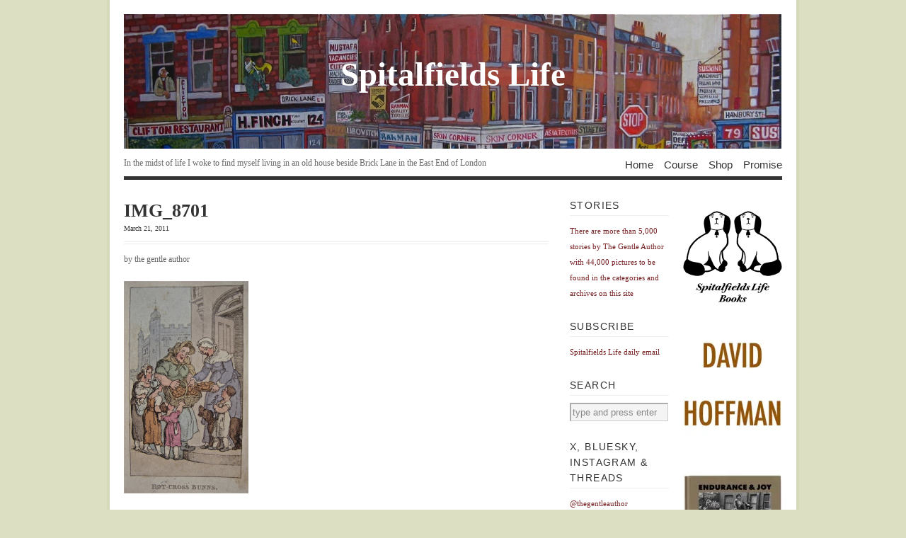

--- FILE ---
content_type: text/html; charset=UTF-8
request_url: https://spitalfieldslife.com/2011/03/21/more-of-rowlandsons-lower-orders/img_8701/
body_size: 9962
content:
<!DOCTYPE html PUBLIC "-//W3C//DTD XHTML 1.1//EN" 
"http://www.w3.org/TR/xhtml11/DTD/xhtml11.dtd">
<html xml:lang="en" xmlns="http://www.w3.org/1999/xhtml">
<head>
<title>  IMG_8701 | Spitalfields Life</title>
<!-- Basic Meta Data -->
<meta name="copyright" content="Vigilance Theme Design: Copyright 2008 - 2009 Jestro LLC" />
<meta http-equiv="imagetoolbar" content="no" />
<meta http-equiv="Content-Type" content="text/html; charset=UTF-8" />
<!-- Favicon -->
<link rel="shortcut icon" href="https://spitalfieldslife.com/wp-content/themes/vigilance_pro/images/favicon.ico" />
<!--Stylesheets-->
<!-- <link href="https://spitalfieldslife.com/wp-content/themes/vigilance_pro/style.css" type="text/css" media="screen" rel="stylesheet" /> -->
<link rel="stylesheet" type="text/css" href="//spitalfieldslife.com/wp-content/cache/wpfc-minified/99eyoyic/ae7pd.css" media="screen"/>
<!--[if lt IE 8]><link rel="stylesheet" type="text/css" media="screen" href="https://spitalfieldslife.com/wp-content/themes/vigilance/stylesheets/ie.css" /><![endif]-->
<!--[if lte IE 6]><link rel="stylesheet" type="text/css" media="screen" href="https://spitalfieldslife.com/wp-content/themes/vigilance/stylesheets/ie6.css" /><![endif]-->
<!--Wordpress-->
<link rel="alternate" type="application/rss+xml" title="Spitalfields Life RSS Feed" href="https://spitalfieldslife.com/feed/" />
<link rel="pingback" href="https://spitalfieldslife.com/xmlrpc.php" />
<!--WP Hook-->
<meta name='robots' content='max-image-preview:large' />
<link rel='dns-prefetch' href='//stats.wp.com' />
<link rel='preconnect' href='//i0.wp.com' />
<link rel='preconnect' href='//c0.wp.com' />
<link rel="alternate" type="application/rss+xml" title="Spitalfields Life &raquo; IMG_8701 Comments Feed" href="https://spitalfieldslife.com/2011/03/21/more-of-rowlandsons-lower-orders/img_8701/feed/" />
<link rel="alternate" title="oEmbed (JSON)" type="application/json+oembed" href="https://spitalfieldslife.com/wp-json/oembed/1.0/embed?url=https%3A%2F%2Fspitalfieldslife.com%2F2011%2F03%2F21%2Fmore-of-rowlandsons-lower-orders%2Fimg_8701%2F" />
<link rel="alternate" title="oEmbed (XML)" type="text/xml+oembed" href="https://spitalfieldslife.com/wp-json/oembed/1.0/embed?url=https%3A%2F%2Fspitalfieldslife.com%2F2011%2F03%2F21%2Fmore-of-rowlandsons-lower-orders%2Fimg_8701%2F&#038;format=xml" />
<style id='wp-img-auto-sizes-contain-inline-css' type='text/css'>
img:is([sizes=auto i],[sizes^="auto," i]){contain-intrinsic-size:3000px 1500px}
/*# sourceURL=wp-img-auto-sizes-contain-inline-css */
</style>
<style id='wp-emoji-styles-inline-css' type='text/css'>
img.wp-smiley, img.emoji {
display: inline !important;
border: none !important;
box-shadow: none !important;
height: 1em !important;
width: 1em !important;
margin: 0 0.07em !important;
vertical-align: -0.1em !important;
background: none !important;
padding: 0 !important;
}
/*# sourceURL=wp-emoji-styles-inline-css */
</style>
<style id='wp-block-library-inline-css' type='text/css'>
:root{--wp-block-synced-color:#7a00df;--wp-block-synced-color--rgb:122,0,223;--wp-bound-block-color:var(--wp-block-synced-color);--wp-editor-canvas-background:#ddd;--wp-admin-theme-color:#007cba;--wp-admin-theme-color--rgb:0,124,186;--wp-admin-theme-color-darker-10:#006ba1;--wp-admin-theme-color-darker-10--rgb:0,107,160.5;--wp-admin-theme-color-darker-20:#005a87;--wp-admin-theme-color-darker-20--rgb:0,90,135;--wp-admin-border-width-focus:2px}@media (min-resolution:192dpi){:root{--wp-admin-border-width-focus:1.5px}}.wp-element-button{cursor:pointer}:root .has-very-light-gray-background-color{background-color:#eee}:root .has-very-dark-gray-background-color{background-color:#313131}:root .has-very-light-gray-color{color:#eee}:root .has-very-dark-gray-color{color:#313131}:root .has-vivid-green-cyan-to-vivid-cyan-blue-gradient-background{background:linear-gradient(135deg,#00d084,#0693e3)}:root .has-purple-crush-gradient-background{background:linear-gradient(135deg,#34e2e4,#4721fb 50%,#ab1dfe)}:root .has-hazy-dawn-gradient-background{background:linear-gradient(135deg,#faaca8,#dad0ec)}:root .has-subdued-olive-gradient-background{background:linear-gradient(135deg,#fafae1,#67a671)}:root .has-atomic-cream-gradient-background{background:linear-gradient(135deg,#fdd79a,#004a59)}:root .has-nightshade-gradient-background{background:linear-gradient(135deg,#330968,#31cdcf)}:root .has-midnight-gradient-background{background:linear-gradient(135deg,#020381,#2874fc)}:root{--wp--preset--font-size--normal:16px;--wp--preset--font-size--huge:42px}.has-regular-font-size{font-size:1em}.has-larger-font-size{font-size:2.625em}.has-normal-font-size{font-size:var(--wp--preset--font-size--normal)}.has-huge-font-size{font-size:var(--wp--preset--font-size--huge)}.has-text-align-center{text-align:center}.has-text-align-left{text-align:left}.has-text-align-right{text-align:right}.has-fit-text{white-space:nowrap!important}#end-resizable-editor-section{display:none}.aligncenter{clear:both}.items-justified-left{justify-content:flex-start}.items-justified-center{justify-content:center}.items-justified-right{justify-content:flex-end}.items-justified-space-between{justify-content:space-between}.screen-reader-text{border:0;clip-path:inset(50%);height:1px;margin:-1px;overflow:hidden;padding:0;position:absolute;width:1px;word-wrap:normal!important}.screen-reader-text:focus{background-color:#ddd;clip-path:none;color:#444;display:block;font-size:1em;height:auto;left:5px;line-height:normal;padding:15px 23px 14px;text-decoration:none;top:5px;width:auto;z-index:100000}html :where(.has-border-color){border-style:solid}html :where([style*=border-top-color]){border-top-style:solid}html :where([style*=border-right-color]){border-right-style:solid}html :where([style*=border-bottom-color]){border-bottom-style:solid}html :where([style*=border-left-color]){border-left-style:solid}html :where([style*=border-width]){border-style:solid}html :where([style*=border-top-width]){border-top-style:solid}html :where([style*=border-right-width]){border-right-style:solid}html :where([style*=border-bottom-width]){border-bottom-style:solid}html :where([style*=border-left-width]){border-left-style:solid}html :where(img[class*=wp-image-]){height:auto;max-width:100%}:where(figure){margin:0 0 1em}html :where(.is-position-sticky){--wp-admin--admin-bar--position-offset:var(--wp-admin--admin-bar--height,0px)}@media screen and (max-width:600px){html :where(.is-position-sticky){--wp-admin--admin-bar--position-offset:0px}}
/*# sourceURL=wp-block-library-inline-css */
</style><style id='global-styles-inline-css' type='text/css'>
:root{--wp--preset--aspect-ratio--square: 1;--wp--preset--aspect-ratio--4-3: 4/3;--wp--preset--aspect-ratio--3-4: 3/4;--wp--preset--aspect-ratio--3-2: 3/2;--wp--preset--aspect-ratio--2-3: 2/3;--wp--preset--aspect-ratio--16-9: 16/9;--wp--preset--aspect-ratio--9-16: 9/16;--wp--preset--color--black: #000000;--wp--preset--color--cyan-bluish-gray: #abb8c3;--wp--preset--color--white: #ffffff;--wp--preset--color--pale-pink: #f78da7;--wp--preset--color--vivid-red: #cf2e2e;--wp--preset--color--luminous-vivid-orange: #ff6900;--wp--preset--color--luminous-vivid-amber: #fcb900;--wp--preset--color--light-green-cyan: #7bdcb5;--wp--preset--color--vivid-green-cyan: #00d084;--wp--preset--color--pale-cyan-blue: #8ed1fc;--wp--preset--color--vivid-cyan-blue: #0693e3;--wp--preset--color--vivid-purple: #9b51e0;--wp--preset--gradient--vivid-cyan-blue-to-vivid-purple: linear-gradient(135deg,rgb(6,147,227) 0%,rgb(155,81,224) 100%);--wp--preset--gradient--light-green-cyan-to-vivid-green-cyan: linear-gradient(135deg,rgb(122,220,180) 0%,rgb(0,208,130) 100%);--wp--preset--gradient--luminous-vivid-amber-to-luminous-vivid-orange: linear-gradient(135deg,rgb(252,185,0) 0%,rgb(255,105,0) 100%);--wp--preset--gradient--luminous-vivid-orange-to-vivid-red: linear-gradient(135deg,rgb(255,105,0) 0%,rgb(207,46,46) 100%);--wp--preset--gradient--very-light-gray-to-cyan-bluish-gray: linear-gradient(135deg,rgb(238,238,238) 0%,rgb(169,184,195) 100%);--wp--preset--gradient--cool-to-warm-spectrum: linear-gradient(135deg,rgb(74,234,220) 0%,rgb(151,120,209) 20%,rgb(207,42,186) 40%,rgb(238,44,130) 60%,rgb(251,105,98) 80%,rgb(254,248,76) 100%);--wp--preset--gradient--blush-light-purple: linear-gradient(135deg,rgb(255,206,236) 0%,rgb(152,150,240) 100%);--wp--preset--gradient--blush-bordeaux: linear-gradient(135deg,rgb(254,205,165) 0%,rgb(254,45,45) 50%,rgb(107,0,62) 100%);--wp--preset--gradient--luminous-dusk: linear-gradient(135deg,rgb(255,203,112) 0%,rgb(199,81,192) 50%,rgb(65,88,208) 100%);--wp--preset--gradient--pale-ocean: linear-gradient(135deg,rgb(255,245,203) 0%,rgb(182,227,212) 50%,rgb(51,167,181) 100%);--wp--preset--gradient--electric-grass: linear-gradient(135deg,rgb(202,248,128) 0%,rgb(113,206,126) 100%);--wp--preset--gradient--midnight: linear-gradient(135deg,rgb(2,3,129) 0%,rgb(40,116,252) 100%);--wp--preset--font-size--small: 13px;--wp--preset--font-size--medium: 20px;--wp--preset--font-size--large: 36px;--wp--preset--font-size--x-large: 42px;--wp--preset--spacing--20: 0.44rem;--wp--preset--spacing--30: 0.67rem;--wp--preset--spacing--40: 1rem;--wp--preset--spacing--50: 1.5rem;--wp--preset--spacing--60: 2.25rem;--wp--preset--spacing--70: 3.38rem;--wp--preset--spacing--80: 5.06rem;--wp--preset--shadow--natural: 6px 6px 9px rgba(0, 0, 0, 0.2);--wp--preset--shadow--deep: 12px 12px 50px rgba(0, 0, 0, 0.4);--wp--preset--shadow--sharp: 6px 6px 0px rgba(0, 0, 0, 0.2);--wp--preset--shadow--outlined: 6px 6px 0px -3px rgb(255, 255, 255), 6px 6px rgb(0, 0, 0);--wp--preset--shadow--crisp: 6px 6px 0px rgb(0, 0, 0);}:where(.is-layout-flex){gap: 0.5em;}:where(.is-layout-grid){gap: 0.5em;}body .is-layout-flex{display: flex;}.is-layout-flex{flex-wrap: wrap;align-items: center;}.is-layout-flex > :is(*, div){margin: 0;}body .is-layout-grid{display: grid;}.is-layout-grid > :is(*, div){margin: 0;}:where(.wp-block-columns.is-layout-flex){gap: 2em;}:where(.wp-block-columns.is-layout-grid){gap: 2em;}:where(.wp-block-post-template.is-layout-flex){gap: 1.25em;}:where(.wp-block-post-template.is-layout-grid){gap: 1.25em;}.has-black-color{color: var(--wp--preset--color--black) !important;}.has-cyan-bluish-gray-color{color: var(--wp--preset--color--cyan-bluish-gray) !important;}.has-white-color{color: var(--wp--preset--color--white) !important;}.has-pale-pink-color{color: var(--wp--preset--color--pale-pink) !important;}.has-vivid-red-color{color: var(--wp--preset--color--vivid-red) !important;}.has-luminous-vivid-orange-color{color: var(--wp--preset--color--luminous-vivid-orange) !important;}.has-luminous-vivid-amber-color{color: var(--wp--preset--color--luminous-vivid-amber) !important;}.has-light-green-cyan-color{color: var(--wp--preset--color--light-green-cyan) !important;}.has-vivid-green-cyan-color{color: var(--wp--preset--color--vivid-green-cyan) !important;}.has-pale-cyan-blue-color{color: var(--wp--preset--color--pale-cyan-blue) !important;}.has-vivid-cyan-blue-color{color: var(--wp--preset--color--vivid-cyan-blue) !important;}.has-vivid-purple-color{color: var(--wp--preset--color--vivid-purple) !important;}.has-black-background-color{background-color: var(--wp--preset--color--black) !important;}.has-cyan-bluish-gray-background-color{background-color: var(--wp--preset--color--cyan-bluish-gray) !important;}.has-white-background-color{background-color: var(--wp--preset--color--white) !important;}.has-pale-pink-background-color{background-color: var(--wp--preset--color--pale-pink) !important;}.has-vivid-red-background-color{background-color: var(--wp--preset--color--vivid-red) !important;}.has-luminous-vivid-orange-background-color{background-color: var(--wp--preset--color--luminous-vivid-orange) !important;}.has-luminous-vivid-amber-background-color{background-color: var(--wp--preset--color--luminous-vivid-amber) !important;}.has-light-green-cyan-background-color{background-color: var(--wp--preset--color--light-green-cyan) !important;}.has-vivid-green-cyan-background-color{background-color: var(--wp--preset--color--vivid-green-cyan) !important;}.has-pale-cyan-blue-background-color{background-color: var(--wp--preset--color--pale-cyan-blue) !important;}.has-vivid-cyan-blue-background-color{background-color: var(--wp--preset--color--vivid-cyan-blue) !important;}.has-vivid-purple-background-color{background-color: var(--wp--preset--color--vivid-purple) !important;}.has-black-border-color{border-color: var(--wp--preset--color--black) !important;}.has-cyan-bluish-gray-border-color{border-color: var(--wp--preset--color--cyan-bluish-gray) !important;}.has-white-border-color{border-color: var(--wp--preset--color--white) !important;}.has-pale-pink-border-color{border-color: var(--wp--preset--color--pale-pink) !important;}.has-vivid-red-border-color{border-color: var(--wp--preset--color--vivid-red) !important;}.has-luminous-vivid-orange-border-color{border-color: var(--wp--preset--color--luminous-vivid-orange) !important;}.has-luminous-vivid-amber-border-color{border-color: var(--wp--preset--color--luminous-vivid-amber) !important;}.has-light-green-cyan-border-color{border-color: var(--wp--preset--color--light-green-cyan) !important;}.has-vivid-green-cyan-border-color{border-color: var(--wp--preset--color--vivid-green-cyan) !important;}.has-pale-cyan-blue-border-color{border-color: var(--wp--preset--color--pale-cyan-blue) !important;}.has-vivid-cyan-blue-border-color{border-color: var(--wp--preset--color--vivid-cyan-blue) !important;}.has-vivid-purple-border-color{border-color: var(--wp--preset--color--vivid-purple) !important;}.has-vivid-cyan-blue-to-vivid-purple-gradient-background{background: var(--wp--preset--gradient--vivid-cyan-blue-to-vivid-purple) !important;}.has-light-green-cyan-to-vivid-green-cyan-gradient-background{background: var(--wp--preset--gradient--light-green-cyan-to-vivid-green-cyan) !important;}.has-luminous-vivid-amber-to-luminous-vivid-orange-gradient-background{background: var(--wp--preset--gradient--luminous-vivid-amber-to-luminous-vivid-orange) !important;}.has-luminous-vivid-orange-to-vivid-red-gradient-background{background: var(--wp--preset--gradient--luminous-vivid-orange-to-vivid-red) !important;}.has-very-light-gray-to-cyan-bluish-gray-gradient-background{background: var(--wp--preset--gradient--very-light-gray-to-cyan-bluish-gray) !important;}.has-cool-to-warm-spectrum-gradient-background{background: var(--wp--preset--gradient--cool-to-warm-spectrum) !important;}.has-blush-light-purple-gradient-background{background: var(--wp--preset--gradient--blush-light-purple) !important;}.has-blush-bordeaux-gradient-background{background: var(--wp--preset--gradient--blush-bordeaux) !important;}.has-luminous-dusk-gradient-background{background: var(--wp--preset--gradient--luminous-dusk) !important;}.has-pale-ocean-gradient-background{background: var(--wp--preset--gradient--pale-ocean) !important;}.has-electric-grass-gradient-background{background: var(--wp--preset--gradient--electric-grass) !important;}.has-midnight-gradient-background{background: var(--wp--preset--gradient--midnight) !important;}.has-small-font-size{font-size: var(--wp--preset--font-size--small) !important;}.has-medium-font-size{font-size: var(--wp--preset--font-size--medium) !important;}.has-large-font-size{font-size: var(--wp--preset--font-size--large) !important;}.has-x-large-font-size{font-size: var(--wp--preset--font-size--x-large) !important;}
/*# sourceURL=global-styles-inline-css */
</style>
<style id='classic-theme-styles-inline-css' type='text/css'>
/*! This file is auto-generated */
.wp-block-button__link{color:#fff;background-color:#32373c;border-radius:9999px;box-shadow:none;text-decoration:none;padding:calc(.667em + 2px) calc(1.333em + 2px);font-size:1.125em}.wp-block-file__button{background:#32373c;color:#fff;text-decoration:none}
/*# sourceURL=/wp-includes/css/classic-themes.min.css */
</style>
<link rel="https://api.w.org/" href="https://spitalfieldslife.com/wp-json/" /><link rel="alternate" title="JSON" type="application/json" href="https://spitalfieldslife.com/wp-json/wp/v2/media/26819" /><link rel="EditURI" type="application/rsd+xml" title="RSD" href="https://spitalfieldslife.com/xmlrpc.php?rsd" />
<meta name="generator" content="WordPress 6.9" />
<link rel="canonical" href="https://spitalfieldslife.com/2011/03/21/more-of-rowlandsons-lower-orders/img_8701/" />
<link rel='shortlink' href='https://spitalfieldslife.com/?p=26819' />
<style>img#wpstats{display:none}</style>
</head>
<body data-rsssl=1 class="attachment wp-singular attachment-template-default single single-attachment postid-26819 attachmentid-26819 attachment-jpeg wp-theme-vigilance wp-child-theme-vigilance_pro">
<div class="skip-content"><a href="#content">Skip to content</a></div>
<div id="wrapper">
<div id="header" class="clear">
<div id="title-logo"><a href="https://spitalfieldslife.com"><img src="https://spitalfieldslife.com/wp-content/themes/vigilance_pro/images/bricklane.jpg" alt="banner"/></a></div>
<div id="title"><a href="https://spitalfieldslife.com">
Spitalfields Life</a></div>
<div id="description">
<h2>In the midst of life I woke to find myself living in an old house beside Brick Lane in the East End of London</h2>
</div><!--end description-->
<div id="nav">
<ul>
<li class="page_item "><a href="https://spitalfieldslife.com">Home</a></li>
<li class="page_item page-item-204277"><a href="https://spitalfieldslife.com/courses/">Course</a></li>
<li class="page_item page-item-163890"><a href="https://spitalfieldslife.com/bookshop/">Shop</a></li>
<li class="page_item page-item-2"><a href="https://spitalfieldslife.com/my-promise/">Promise</a></li>
</ul>
</div><!--end nav-->
</div><!--end header-->
<div id="content" class="pad ">
<div id="post-26819" class="post-26819 attachment type-attachment status-inherit hentry">
<div class="post-header">
<h1>IMG_8701</h1>
<div class="date"><span> March 21, 2011</span></div>
</div><!--end post header-->
<div class="meta clear">
<div class="tags"></div>
<div class="author">by the gentle author</div>
</div><!--end meta-->
<div class="entry clear">
<p class="attachment"><a href="https://i0.wp.com/spitalfieldslife.com/wp-content/uploads/2011/03/IMG_8701.jpg?ssl=1"><img fetchpriority="high" decoding="async" width="176" height="300" src="https://i0.wp.com/spitalfieldslife.com/wp-content/uploads/2011/03/IMG_8701.jpg?fit=176%2C300&amp;ssl=1" class="attachment-medium size-medium" alt="" srcset="https://i0.wp.com/spitalfieldslife.com/wp-content/uploads/2011/03/IMG_8701.jpg?w=600&amp;ssl=1 600w, https://i0.wp.com/spitalfieldslife.com/wp-content/uploads/2011/03/IMG_8701.jpg?resize=176%2C300&amp;ssl=1 176w" sizes="(max-width: 176px) 100vw, 176px" /></a></p>
</div><!--end entry-->
<div class="post-footer">
<p>from &rarr; </p>
</div><!--end post footer-->
</div><!--end post-->
<!-- You can start editing here. -->
<div id="comments">
<!-- If comments are open, but there are no comments. -->
<div class="comment-number">
<span>No comments yet</span>
</div>
</div><!--end comments-->
<div id="respond">
<div class="cancel-comment-reply">
<small><a rel="nofollow" id="cancel-comment-reply-link" href="/2011/03/21/more-of-rowlandsons-lower-orders/img_8701/#respond" style="display:none;">Click here to cancel reply.</a></small>
</div>
<h4 id="postcomment">Leave a Reply</h4>
<form action="https://spitalfieldslife.com/wp-comments-post.php" method="post" id="commentform">
<p><label for="author" class="comment-field"><small>Name: (required):</small></label><input class="text-input" type="text" name="author" id="author" value="" size="22" tabindex="1" /></p>
<p><label for="email" class="comment-field"><small>Email:	 (required):</small></label><input class="text-input" type="text" name="email" id="email" value="" size="22" tabindex="2" /></p>
<p><label for="url" class="comment-field"><small>Website:</small></label><input class="text-input" type="text" name="url" id="url" value="" size="22" tabindex="3" /></p>
<p><label for="comment" class="comment-field"><small>Comment:</small></label><textarea name="comment" id="comment" cols="50" rows="10" tabindex="4"></textarea></p>
<p class="guidelines"><strong>Note:</strong> Comments may be edited. Your email address will <strong>never</strong> be published.</p>
<p class="comments-rss"><a href="https://spitalfieldslife.com/2011/03/21/more-of-rowlandsons-lower-orders/img_8701/feed/">Subscribe to this comment feed via RSS</a></p>
<div>
<p style="display: none;"><input type="hidden" id="akismet_comment_nonce" name="akismet_comment_nonce" value="151738c53d" /></p><p style="display: none !important;" class="akismet-fields-container" data-prefix="ak_"><label>&#916;<textarea name="ak_hp_textarea" cols="45" rows="8" maxlength="100"></textarea></label><input type="hidden" id="ak_js_1" name="ak_js" value="30"/><script>document.getElementById( "ak_js_1" ).setAttribute( "value", ( new Date() ).getTime() );</script></p>				</div>
<p>
<input name="submit" type="submit" id="submit" tabindex="5" value="Submit Comment" />
<input type="hidden" name="comment_post_ID" value="26819" />
</p>
<div>
<input type='hidden' name='comment_post_ID' value='26819' id='comment_post_ID' />
<input type='hidden' name='comment_parent' id='comment_parent' value='0' />
</div>
</form><!--end commentform-->
</div><!--end respond-->
</div><!--end content-->
<div id="sidebar">
<ul>
</ul>
<ul class="thin-sidebar spad">		<li id="text-226" class="widget widget_text"><h2 class="widgettitle">STORIES</h2>			<div class="textwidget"><p><span style="color: #772124""font-size:9px" "top:10px">There are more than 5,000 stories by The Gentle Author with 44,000 pictures to be found in the categories and archives on this site</span></p></div>
</li><li id="text-115" class="widget widget_text"><h2 class="widgettitle">Subscribe</h2>			<div class="textwidget"><p><a href="http://eepurl.com/zTmt5" target="_blank">Spitalfields Life daily email</a></p></div>
</li><li id="search-4" class="widget widget_search"><h2 class="widgettitle">Search</h2>
<form method="get" id="search_form" action="https://spitalfieldslife.com/">
<div>
<input type="text" value="type and press enter" name="s" id="s" onfocus="if (this.value == 'type and press enter' ) {this.value = '';}" onblur="if (this.value == '' ) {this.value = 'type and press enter';}" />
<input type="hidden" value="Search" />
</div>
</form>
</li><li id="text-13" class="widget widget_text"><h2 class="widgettitle">X, Bluesky, Instagram &#038; Threads</h2>			<div class="textwidget"><p><span style="color: #772124""font-size:9px" "top:10px">@thegentleauthor</span></p></div>
</li><li id="categories-4" class="widget widget_categories"><h2 class="widgettitle">Categories</h2>
<ul>
<li class="cat-item cat-item-3"><a href="https://spitalfieldslife.com/category/animal-life/">Animal Life</a>
</li>
<li class="cat-item cat-item-16"><a href="https://spitalfieldslife.com/category/criminal-life/">Criminal Life</a>
</li>
<li class="cat-item cat-item-4"><a href="https://spitalfieldslife.com/category/culinary-life/">Culinary Life</a>
</li>
<li class="cat-item cat-item-5"><a href="https://spitalfieldslife.com/category/cultural-life/">Cultural Life</a>
</li>
<li class="cat-item cat-item-7"><a href="https://spitalfieldslife.com/category/human-life/">Human Life</a>
</li>
<li class="cat-item cat-item-8"><a href="https://spitalfieldslife.com/category/literary-life/">Literary Life</a>
</li>
<li class="cat-item cat-item-144"><a href="https://spitalfieldslife.com/category/market-life/">Market Life</a>
</li>
<li class="cat-item cat-item-9"><a href="https://spitalfieldslife.com/category/night-life/">Night Life</a>
</li>
<li class="cat-item cat-item-10"><a href="https://spitalfieldslife.com/category/past-life/">Past Life</a>
</li>
<li class="cat-item cat-item-145"><a href="https://spitalfieldslife.com/category/photo-life/">Photo Life</a>
</li>
<li class="cat-item cat-item-11"><a href="https://spitalfieldslife.com/category/plant-life/">Plant Life</a>
</li>
<li class="cat-item cat-item-14"><a href="https://spitalfieldslife.com/category/spiritual-life/">Spiritual Life</a>
</li>
<li class="cat-item cat-item-15"><a href="https://spitalfieldslife.com/category/street-life/">Street Life</a>
</li>
</ul>
</li><li id="archives-4" class="widget widget_archive"><h2 class="widgettitle">Archives</h2>
<ul>
<li><a href='https://spitalfieldslife.com/2026/01/'>January 2026</a></li>
<li><a href='https://spitalfieldslife.com/2025/12/'>December 2025</a></li>
<li><a href='https://spitalfieldslife.com/2025/11/'>November 2025</a></li>
<li><a href='https://spitalfieldslife.com/2025/10/'>October 2025</a></li>
<li><a href='https://spitalfieldslife.com/2025/09/'>September 2025</a></li>
<li><a href='https://spitalfieldslife.com/2025/08/'>August 2025</a></li>
<li><a href='https://spitalfieldslife.com/2025/07/'>July 2025</a></li>
<li><a href='https://spitalfieldslife.com/2025/06/'>June 2025</a></li>
<li><a href='https://spitalfieldslife.com/2025/05/'>May 2025</a></li>
<li><a href='https://spitalfieldslife.com/2025/04/'>April 2025</a></li>
<li><a href='https://spitalfieldslife.com/2025/03/'>March 2025</a></li>
<li><a href='https://spitalfieldslife.com/2025/02/'>February 2025</a></li>
<li><a href='https://spitalfieldslife.com/2025/01/'>January 2025</a></li>
<li><a href='https://spitalfieldslife.com/2024/12/'>December 2024</a></li>
<li><a href='https://spitalfieldslife.com/2024/11/'>November 2024</a></li>
<li><a href='https://spitalfieldslife.com/2024/10/'>October 2024</a></li>
<li><a href='https://spitalfieldslife.com/2024/09/'>September 2024</a></li>
<li><a href='https://spitalfieldslife.com/2024/08/'>August 2024</a></li>
<li><a href='https://spitalfieldslife.com/2024/07/'>July 2024</a></li>
<li><a href='https://spitalfieldslife.com/2024/06/'>June 2024</a></li>
<li><a href='https://spitalfieldslife.com/2024/05/'>May 2024</a></li>
<li><a href='https://spitalfieldslife.com/2024/04/'>April 2024</a></li>
<li><a href='https://spitalfieldslife.com/2024/03/'>March 2024</a></li>
<li><a href='https://spitalfieldslife.com/2024/02/'>February 2024</a></li>
<li><a href='https://spitalfieldslife.com/2024/01/'>January 2024</a></li>
<li><a href='https://spitalfieldslife.com/2023/12/'>December 2023</a></li>
<li><a href='https://spitalfieldslife.com/2023/11/'>November 2023</a></li>
<li><a href='https://spitalfieldslife.com/2023/10/'>October 2023</a></li>
<li><a href='https://spitalfieldslife.com/2023/09/'>September 2023</a></li>
<li><a href='https://spitalfieldslife.com/2023/08/'>August 2023</a></li>
<li><a href='https://spitalfieldslife.com/2023/07/'>July 2023</a></li>
<li><a href='https://spitalfieldslife.com/2023/06/'>June 2023</a></li>
<li><a href='https://spitalfieldslife.com/2023/05/'>May 2023</a></li>
<li><a href='https://spitalfieldslife.com/2023/04/'>April 2023</a></li>
<li><a href='https://spitalfieldslife.com/2023/03/'>March 2023</a></li>
<li><a href='https://spitalfieldslife.com/2023/02/'>February 2023</a></li>
<li><a href='https://spitalfieldslife.com/2023/01/'>January 2023</a></li>
<li><a href='https://spitalfieldslife.com/2022/12/'>December 2022</a></li>
<li><a href='https://spitalfieldslife.com/2022/11/'>November 2022</a></li>
<li><a href='https://spitalfieldslife.com/2022/10/'>October 2022</a></li>
<li><a href='https://spitalfieldslife.com/2022/09/'>September 2022</a></li>
<li><a href='https://spitalfieldslife.com/2022/08/'>August 2022</a></li>
<li><a href='https://spitalfieldslife.com/2022/07/'>July 2022</a></li>
<li><a href='https://spitalfieldslife.com/2022/06/'>June 2022</a></li>
<li><a href='https://spitalfieldslife.com/2022/05/'>May 2022</a></li>
<li><a href='https://spitalfieldslife.com/2022/04/'>April 2022</a></li>
<li><a href='https://spitalfieldslife.com/2022/03/'>March 2022</a></li>
<li><a href='https://spitalfieldslife.com/2022/02/'>February 2022</a></li>
<li><a href='https://spitalfieldslife.com/2022/01/'>January 2022</a></li>
<li><a href='https://spitalfieldslife.com/2021/12/'>December 2021</a></li>
<li><a href='https://spitalfieldslife.com/2021/11/'>November 2021</a></li>
<li><a href='https://spitalfieldslife.com/2021/10/'>October 2021</a></li>
<li><a href='https://spitalfieldslife.com/2021/09/'>September 2021</a></li>
<li><a href='https://spitalfieldslife.com/2021/08/'>August 2021</a></li>
<li><a href='https://spitalfieldslife.com/2021/07/'>July 2021</a></li>
<li><a href='https://spitalfieldslife.com/2021/06/'>June 2021</a></li>
<li><a href='https://spitalfieldslife.com/2021/05/'>May 2021</a></li>
<li><a href='https://spitalfieldslife.com/2021/04/'>April 2021</a></li>
<li><a href='https://spitalfieldslife.com/2021/03/'>March 2021</a></li>
<li><a href='https://spitalfieldslife.com/2021/02/'>February 2021</a></li>
<li><a href='https://spitalfieldslife.com/2021/01/'>January 2021</a></li>
<li><a href='https://spitalfieldslife.com/2020/12/'>December 2020</a></li>
<li><a href='https://spitalfieldslife.com/2020/11/'>November 2020</a></li>
<li><a href='https://spitalfieldslife.com/2020/10/'>October 2020</a></li>
<li><a href='https://spitalfieldslife.com/2020/09/'>September 2020</a></li>
<li><a href='https://spitalfieldslife.com/2020/08/'>August 2020</a></li>
<li><a href='https://spitalfieldslife.com/2020/07/'>July 2020</a></li>
<li><a href='https://spitalfieldslife.com/2020/06/'>June 2020</a></li>
<li><a href='https://spitalfieldslife.com/2020/05/'>May 2020</a></li>
<li><a href='https://spitalfieldslife.com/2020/04/'>April 2020</a></li>
<li><a href='https://spitalfieldslife.com/2020/03/'>March 2020</a></li>
<li><a href='https://spitalfieldslife.com/2020/02/'>February 2020</a></li>
<li><a href='https://spitalfieldslife.com/2020/01/'>January 2020</a></li>
<li><a href='https://spitalfieldslife.com/2019/12/'>December 2019</a></li>
<li><a href='https://spitalfieldslife.com/2019/11/'>November 2019</a></li>
<li><a href='https://spitalfieldslife.com/2019/10/'>October 2019</a></li>
<li><a href='https://spitalfieldslife.com/2019/09/'>September 2019</a></li>
<li><a href='https://spitalfieldslife.com/2019/08/'>August 2019</a></li>
<li><a href='https://spitalfieldslife.com/2019/07/'>July 2019</a></li>
<li><a href='https://spitalfieldslife.com/2019/06/'>June 2019</a></li>
<li><a href='https://spitalfieldslife.com/2019/05/'>May 2019</a></li>
<li><a href='https://spitalfieldslife.com/2019/04/'>April 2019</a></li>
<li><a href='https://spitalfieldslife.com/2019/03/'>March 2019</a></li>
<li><a href='https://spitalfieldslife.com/2019/02/'>February 2019</a></li>
<li><a href='https://spitalfieldslife.com/2019/01/'>January 2019</a></li>
<li><a href='https://spitalfieldslife.com/2018/12/'>December 2018</a></li>
<li><a href='https://spitalfieldslife.com/2018/11/'>November 2018</a></li>
<li><a href='https://spitalfieldslife.com/2018/10/'>October 2018</a></li>
<li><a href='https://spitalfieldslife.com/2018/09/'>September 2018</a></li>
<li><a href='https://spitalfieldslife.com/2018/08/'>August 2018</a></li>
<li><a href='https://spitalfieldslife.com/2018/07/'>July 2018</a></li>
<li><a href='https://spitalfieldslife.com/2018/06/'>June 2018</a></li>
<li><a href='https://spitalfieldslife.com/2018/05/'>May 2018</a></li>
<li><a href='https://spitalfieldslife.com/2018/04/'>April 2018</a></li>
<li><a href='https://spitalfieldslife.com/2018/03/'>March 2018</a></li>
<li><a href='https://spitalfieldslife.com/2018/02/'>February 2018</a></li>
<li><a href='https://spitalfieldslife.com/2018/01/'>January 2018</a></li>
<li><a href='https://spitalfieldslife.com/2017/12/'>December 2017</a></li>
<li><a href='https://spitalfieldslife.com/2017/11/'>November 2017</a></li>
<li><a href='https://spitalfieldslife.com/2017/10/'>October 2017</a></li>
<li><a href='https://spitalfieldslife.com/2017/09/'>September 2017</a></li>
<li><a href='https://spitalfieldslife.com/2017/08/'>August 2017</a></li>
<li><a href='https://spitalfieldslife.com/2017/07/'>July 2017</a></li>
<li><a href='https://spitalfieldslife.com/2017/06/'>June 2017</a></li>
<li><a href='https://spitalfieldslife.com/2017/05/'>May 2017</a></li>
<li><a href='https://spitalfieldslife.com/2017/04/'>April 2017</a></li>
<li><a href='https://spitalfieldslife.com/2017/03/'>March 2017</a></li>
<li><a href='https://spitalfieldslife.com/2017/02/'>February 2017</a></li>
<li><a href='https://spitalfieldslife.com/2017/01/'>January 2017</a></li>
<li><a href='https://spitalfieldslife.com/2016/12/'>December 2016</a></li>
<li><a href='https://spitalfieldslife.com/2016/11/'>November 2016</a></li>
<li><a href='https://spitalfieldslife.com/2016/10/'>October 2016</a></li>
<li><a href='https://spitalfieldslife.com/2016/09/'>September 2016</a></li>
<li><a href='https://spitalfieldslife.com/2016/08/'>August 2016</a></li>
<li><a href='https://spitalfieldslife.com/2016/07/'>July 2016</a></li>
<li><a href='https://spitalfieldslife.com/2016/06/'>June 2016</a></li>
<li><a href='https://spitalfieldslife.com/2016/05/'>May 2016</a></li>
<li><a href='https://spitalfieldslife.com/2016/04/'>April 2016</a></li>
<li><a href='https://spitalfieldslife.com/2016/03/'>March 2016</a></li>
<li><a href='https://spitalfieldslife.com/2016/02/'>February 2016</a></li>
<li><a href='https://spitalfieldslife.com/2016/01/'>January 2016</a></li>
<li><a href='https://spitalfieldslife.com/2015/12/'>December 2015</a></li>
<li><a href='https://spitalfieldslife.com/2015/11/'>November 2015</a></li>
<li><a href='https://spitalfieldslife.com/2015/10/'>October 2015</a></li>
<li><a href='https://spitalfieldslife.com/2015/09/'>September 2015</a></li>
<li><a href='https://spitalfieldslife.com/2015/08/'>August 2015</a></li>
<li><a href='https://spitalfieldslife.com/2015/07/'>July 2015</a></li>
<li><a href='https://spitalfieldslife.com/2015/06/'>June 2015</a></li>
<li><a href='https://spitalfieldslife.com/2015/05/'>May 2015</a></li>
<li><a href='https://spitalfieldslife.com/2015/04/'>April 2015</a></li>
<li><a href='https://spitalfieldslife.com/2015/03/'>March 2015</a></li>
<li><a href='https://spitalfieldslife.com/2015/02/'>February 2015</a></li>
<li><a href='https://spitalfieldslife.com/2015/01/'>January 2015</a></li>
<li><a href='https://spitalfieldslife.com/2014/12/'>December 2014</a></li>
<li><a href='https://spitalfieldslife.com/2014/11/'>November 2014</a></li>
<li><a href='https://spitalfieldslife.com/2014/10/'>October 2014</a></li>
<li><a href='https://spitalfieldslife.com/2014/09/'>September 2014</a></li>
<li><a href='https://spitalfieldslife.com/2014/08/'>August 2014</a></li>
<li><a href='https://spitalfieldslife.com/2014/07/'>July 2014</a></li>
<li><a href='https://spitalfieldslife.com/2014/06/'>June 2014</a></li>
<li><a href='https://spitalfieldslife.com/2014/05/'>May 2014</a></li>
<li><a href='https://spitalfieldslife.com/2014/04/'>April 2014</a></li>
<li><a href='https://spitalfieldslife.com/2014/03/'>March 2014</a></li>
<li><a href='https://spitalfieldslife.com/2014/02/'>February 2014</a></li>
<li><a href='https://spitalfieldslife.com/2014/01/'>January 2014</a></li>
<li><a href='https://spitalfieldslife.com/2013/12/'>December 2013</a></li>
<li><a href='https://spitalfieldslife.com/2013/11/'>November 2013</a></li>
<li><a href='https://spitalfieldslife.com/2013/10/'>October 2013</a></li>
<li><a href='https://spitalfieldslife.com/2013/09/'>September 2013</a></li>
<li><a href='https://spitalfieldslife.com/2013/08/'>August 2013</a></li>
<li><a href='https://spitalfieldslife.com/2013/07/'>July 2013</a></li>
<li><a href='https://spitalfieldslife.com/2013/06/'>June 2013</a></li>
<li><a href='https://spitalfieldslife.com/2013/05/'>May 2013</a></li>
<li><a href='https://spitalfieldslife.com/2013/04/'>April 2013</a></li>
<li><a href='https://spitalfieldslife.com/2013/03/'>March 2013</a></li>
<li><a href='https://spitalfieldslife.com/2013/02/'>February 2013</a></li>
<li><a href='https://spitalfieldslife.com/2013/01/'>January 2013</a></li>
<li><a href='https://spitalfieldslife.com/2012/12/'>December 2012</a></li>
<li><a href='https://spitalfieldslife.com/2012/11/'>November 2012</a></li>
<li><a href='https://spitalfieldslife.com/2012/10/'>October 2012</a></li>
<li><a href='https://spitalfieldslife.com/2012/09/'>September 2012</a></li>
<li><a href='https://spitalfieldslife.com/2012/08/'>August 2012</a></li>
<li><a href='https://spitalfieldslife.com/2012/07/'>July 2012</a></li>
<li><a href='https://spitalfieldslife.com/2012/06/'>June 2012</a></li>
<li><a href='https://spitalfieldslife.com/2012/05/'>May 2012</a></li>
<li><a href='https://spitalfieldslife.com/2012/04/'>April 2012</a></li>
<li><a href='https://spitalfieldslife.com/2012/03/'>March 2012</a></li>
<li><a href='https://spitalfieldslife.com/2012/02/'>February 2012</a></li>
<li><a href='https://spitalfieldslife.com/2012/01/'>January 2012</a></li>
<li><a href='https://spitalfieldslife.com/2011/12/'>December 2011</a></li>
<li><a href='https://spitalfieldslife.com/2011/11/'>November 2011</a></li>
<li><a href='https://spitalfieldslife.com/2011/10/'>October 2011</a></li>
<li><a href='https://spitalfieldslife.com/2011/09/'>September 2011</a></li>
<li><a href='https://spitalfieldslife.com/2011/08/'>August 2011</a></li>
<li><a href='https://spitalfieldslife.com/2011/07/'>July 2011</a></li>
<li><a href='https://spitalfieldslife.com/2011/06/'>June 2011</a></li>
<li><a href='https://spitalfieldslife.com/2011/05/'>May 2011</a></li>
<li><a href='https://spitalfieldslife.com/2011/04/'>April 2011</a></li>
<li><a href='https://spitalfieldslife.com/2011/03/'>March 2011</a></li>
<li><a href='https://spitalfieldslife.com/2011/02/'>February 2011</a></li>
<li><a href='https://spitalfieldslife.com/2011/01/'>January 2011</a></li>
<li><a href='https://spitalfieldslife.com/2010/12/'>December 2010</a></li>
<li><a href='https://spitalfieldslife.com/2010/11/'>November 2010</a></li>
<li><a href='https://spitalfieldslife.com/2010/10/'>October 2010</a></li>
<li><a href='https://spitalfieldslife.com/2010/09/'>September 2010</a></li>
<li><a href='https://spitalfieldslife.com/2010/08/'>August 2010</a></li>
<li><a href='https://spitalfieldslife.com/2010/07/'>July 2010</a></li>
<li><a href='https://spitalfieldslife.com/2010/06/'>June 2010</a></li>
<li><a href='https://spitalfieldslife.com/2010/05/'>May 2010</a></li>
<li><a href='https://spitalfieldslife.com/2010/04/'>April 2010</a></li>
<li><a href='https://spitalfieldslife.com/2010/03/'>March 2010</a></li>
<li><a href='https://spitalfieldslife.com/2010/02/'>February 2010</a></li>
<li><a href='https://spitalfieldslife.com/2010/01/'>January 2010</a></li>
<li><a href='https://spitalfieldslife.com/2009/12/'>December 2009</a></li>
<li><a href='https://spitalfieldslife.com/2009/11/'>November 2009</a></li>
<li><a href='https://spitalfieldslife.com/2009/10/'>October 2009</a></li>
<li><a href='https://spitalfieldslife.com/2009/09/'>September 2009</a></li>
<li><a href='https://spitalfieldslife.com/2009/08/'>August 2009</a></li>
</ul>
</li><li id="text-5" class="widget widget_text"><h2 class="widgettitle">Contact</h2>			<div class="textwidget"><p><span style="color: #772124""font-size:09px">SpitalfieldsLife@gmail.com</span></p>
</div>
</li><li id="text-67" class="widget widget_text"><h2 class="widgettitle">Copyright</h2>			<div class="textwidget"><p><span style="color: #772124""font-size:9px" "top:10px">© Spitalfields Life Books Ltd 2009-25</span></p>
<p><span style="color: #772124""font-size:9px" "top:10px">Unauthorized use or duplication of these words and pictures without written permission is strictly prohibited. Excerpts and links may be used, provided that full and clear credit is given to Spitalfields Life with appropriate and specific direction to the original content.</span></p></div>
</li>	</ul>	<ul class="thin-sidebar">		<li id="text-369" class="widget widget_text">			<div class="textwidget"><span style="color: #ffffff""font-size:9px" "top:10px">Advertisement</span>
</div>
</li><li id="text-79" class="widget widget_text">			<div class="textwidget">
<span style="color: #ffffff""font-size:9px" "top:10px">Advertisement</span>
<a href="https://spitalfieldslife.bigcartel.com/" target="_blank"><img data-recalc-dims="1" src="https://i0.wp.com/spitalfieldslife.com/wp-content/uploads/2025/11/SpitalfieldsLifeBooksLogo-TextBMP-1-3-1-1.jpeg?w=140&#038;ssl=1"  alt="Advert for Book" /></a> 
<span style="color: #ffffff""font-size:9px" "top:10px">Advertisement</span>
<a href="https://spitalfieldslife.bigcartel.com/" target="_blank"><img data-recalc-dims="1" src="https://i0.wp.com/spitalfieldslife.com/wp-content/uploads/2025/11/EJAD.1.jpeg?w=140&#038;ssl=1"  alt="Advert for Book" /></a>
<a href="https://spitalfieldslife.bigcartel.com/" target="_blank"><img data-recalc-dims="1" src="https://i0.wp.com/spitalfieldslife.com/wp-content/uploads/2025/11/SpitalfieldsLifeBooksLogo-TextBMP-1-3-1-1.jpeg?w=140&#038;ssl=1"  alt="Advert for Book" /></a> 
<span style="color: #ffffff""font-size:9px" "top:10px">Advertisement</span>
<a href="https://spitalfieldslife.bigcartel.com/" target="_blank"><img data-recalc-dims="1" src="https://i0.wp.com/spitalfieldslife.com/wp-content/uploads/2025/11/JOMU-AD.1.jpeg?w=140&#038;ssl=1"  alt="Advert for Book" /></a> 
<a href="https://spitalfieldslife.bigcartel.com/" target="_blank"><img data-recalc-dims="1" src="https://i0.wp.com/spitalfieldslife.com/wp-content/uploads/2025/11/SpitalfieldsLifeBooksLogo-TextBMP-1-3-1-1.jpeg?w=140&#038;ssl=1"  alt="Advert for Book" /></a>
<a href="https://spitalfieldslife.bigcartel.com/" target="_blank"><img data-recalc-dims="1" src="https://i0.wp.com/spitalfieldslife.com/wp-content/uploads/2025/11/HMP-AD.1.jpeg?w=140&#038;ssl=1"  alt="Advert for Book" /></a>
<a href="https://spitalfieldslife.bigcartel.com/" target="_blank"><img data-recalc-dims="1" src="https://i0.wp.com/spitalfieldslife.com/wp-content/uploads/2025/11/SpitalfieldsLifeBooksLogo-TextBMP-1-3-1-1.jpeg?w=140&#038;ssl=1"  alt="Advert for Book" /></a> 
<span style="color: #ffffff""font-size:9px" "top:10px">Advertisement</span>
<span style="color: #ffffff""font-size:9px" "top:10px">Advertisement</span>
<a href="https://www.thegentleauthorstours.com/" target="_blank"><img data-recalc-dims="1" src="https://i0.wp.com/spitalfieldslife.com/wp-content/uploads/2022/04/TOURS-AD-4.jpg?w=140&#038;ssl=1"  alt="Advert for The Gentle Authors Tours" /></a></div>
</li><li id="text-107" class="widget widget_text">			<div class="textwidget"><span style="color: #ffffff""font-size:9px" "top:10px">Advertisement</span></div>
</li><li id="custom_html-3" class="widget_text widget widget_custom_html"><div class="textwidget custom-html-widget"></div></li><li id="text-85" class="widget widget_text">			<div class="textwidget"><span style="color: #ffffff""font-size:9px" "top:10px">Advertisement</span></div>
</li><li id="custom_html-4" class="widget_text widget widget_custom_html"><div class="textwidget custom-html-widget"></div></li><li id="text-95" class="widget widget_text">			<div class="textwidget"></div>
</li><li id="text-368" class="widget widget_text">			<div class="textwidget"><a href="https://spitalfieldslife.bigcartel.com/" target="_blank"><img data-recalc-dims="1" src="https://i0.wp.com/spitalfieldslife.com/wp-content/uploads/2019/09/SLB.jpg?w=140&#038;ssl=1"  ></a></div>
</li><li id="text-358" class="widget widget_text">			<div class="textwidget"><span style="color: #ffffff""font-size:9px" "top:10px">Advertisement</span></div>
</li><li id="text-366" class="widget widget_text">			<div class="textwidget"><a href="https://spitalfieldslife.bigcartel.com/" target="_blank"><img data-recalc-dims="1" src="https://i0.wp.com/spitalfieldslife.com/wp-content/uploads/2019/09/fa3.jpg?w=140&#038;ssl=1"  ></a></div>
</li><li id="text-370" class="widget widget_text">			<div class="textwidget"><span style="color: #ffffff""font-size:9px" "top:10px">Advertisement</span></div>
</li><li id="text-348" class="widget widget_text">			<div class="textwidget"><span style="color: #ffffff""font-size:9px" "top:10px">Advertisement</span></div>
</li><li id="text-328" class="widget widget_text">			<div class="textwidget"><span style="color: #ffffff""font-size:9px" "top:10px">Advertisement</span>
<a href="https://spitalfieldslife.bigcartel.com/" target="_blank"><img data-recalc-dims="1" src="https://i0.wp.com/spitalfieldslife.com/wp-content/uploads/2025/11/SpitalfieldsLifeBooksLogo-TextBMP-1-3-1-1.jpeg?w=140&#038;ssl=1"  alt="Advert for Book" /></a> 
<span style="color: #ffffff""font-size:9px" "top:10px">Advertisement</span>
<a href="https://spitalfieldslife.bigcartel.com/product/the-life-times-of-mr-pussy/" target="_blank"><img data-recalc-dims="1" src="https://i0.wp.com/spitalfieldslife.com/wp-content/uploads/2019/09/MRPUSSYBOOK.jpg?w=140&#038;ssl=1"  ></a></div>
</li><li id="text-363" class="widget widget_text">			<div class="textwidget"><a href="https://spitalfieldslife.bigcartel.com/" target="_blank"><img data-recalc-dims="1" src="https://i0.wp.com/spitalfieldslife.com/wp-content/uploads/2019/09/SLB.jpg?w=140&#038;ssl=1"  ></a></div>
</li><li id="text-133" class="widget widget_text">			<div class="textwidget"><span style="color: #ffffff""font-size:9px" "top:10px">Advertisement</span></div>
</li><li id="text-347" class="widget widget_text">			<div class="textwidget"><a href="https://spitalfieldslife.bigcartel.com/" target="_blank"><img data-recalc-dims="1" src="https://i0.wp.com/spitalfieldslife.com/wp-content/uploads/2019/09/AMLAD1.jpg?w=140&#038;ssl=1"  ></a></div>
</li><li id="text-346" class="widget widget_text">			<div class="textwidget"><a href="https://spitalfieldslife.bigcartel.com/" target="_blank"><img data-recalc-dims="1" src="https://i0.wp.com/spitalfieldslife.com/wp-content/uploads/2019/09/AMLAD2.jpg?w=140&#038;ssl=1"  ></a></div>
</li><li id="text-345" class="widget widget_text">			<div class="textwidget"><span style="color: #ffffff""font-size:9px" "top:10px">Advertisement</span></div>
</li><li id="text-331" class="widget widget_text">			<div class="textwidget"><a href="https://spitalfieldslife.bigcartel.com/" target="_blank"><img data-recalc-dims="1" src="https://i0.wp.com/spitalfieldslife.com/wp-content/uploads/2019/09/SLB.jpg?w=140&#038;ssl=1"  ></a></div>
</li><li id="text-337" class="widget widget_text">			<div class="textwidget"><span style="color: #ffffff""font-size:9px" "top:10px">Advertisement</span></div>
</li><li id="text-312" class="widget widget_text">			<div class="textwidget"><span style="color: #ffffff""font-size:9px" "top:10px">Advertisement</span></div>
</li><li id="text-299" class="widget widget_text">			<div class="textwidget"><a href="https://spitalfieldslife.bigcartel.com/product/a-hoxton-childhood-the-years-after-published-by-spitalfields-life-books-on-25th-april" target="_blank"><img data-recalc-dims="1" src="https://i0.wp.com/spitalfieldslife.com/wp-content/uploads/2019/09/HCYA.jpg?w=140&#038;ssl=1"  ></a></div>
</li><li id="text-285" class="widget widget_text">			<div class="textwidget"><span style="color: #ffffff""font-size:9px" "top:10px">Advertisement</span></div>
</li><li id="text-244" class="widget widget_text">			<div class="textwidget"><a href="https://spitalfieldslife.bigcartel.com/" target="_blank"><img data-recalc-dims="1" src="https://i0.wp.com/spitalfieldslife.com/wp-content/uploads/2019/09/SLB.jpg?w=140&#038;ssl=1"  ></a></div>
</li><li id="text-247" class="widget widget_text">			<div class="textwidget"><span style="color: #ffffff""font-size:9px" "top:10px">Advertisement</span></div>
</li><li id="text-223" class="widget widget_text">			<div class="textwidget"><a href="https://spitalfieldslife.bigcartel.com/" target="_blank"><img data-recalc-dims="1" src="https://i0.wp.com/spitalfieldslife.com/wp-content/uploads/2019/09/COL-AD.jpg?w=140&#038;ssl=1"  ></a></div>
</li><li id="text-224" class="widget widget_text">			<div class="textwidget"><span style="color: #ffffff""font-size:9px" "top:10px">Advertisement</span></div>
</li><li id="text-211" class="widget widget_text">			<div class="textwidget"><a href="https://spitalfieldslife.bigcartel.com/" target="_blank"><img data-recalc-dims="1" src="https://i0.wp.com/spitalfieldslife.com/wp-content/uploads/2019/09/SLB.jpg?w=140&#038;ssl=1"  ></a></div>
</li><li id="text-212" class="widget widget_text">			<div class="textwidget"><span style="color: #ffffff""font-size:9px" "top:10px">Advertisement</span></div>
</li><li id="text-121" class="widget widget_text">			<div class="textwidget"></div>
</li><li id="text-209" class="widget widget_text">			<div class="textwidget"><span style="color: #ffffff""font-size:9px" "top:10px">Advertisement</span></div>
</li><li id="text-227" class="widget widget_text">			<div class="textwidget"></div>
</li><li id="text-194" class="widget widget_text">			<div class="textwidget"><span style="color: #ffffff""font-size:9px" "top:10px">Advertisement</span>
<a href="http://www.novelty-automation.com/" target="_blank"><img data-recalc-dims="1" src="https://i0.wp.com/spitalfieldslife.com/wp-content/uploads/2019/09/hunkin.gif?w=140&#038;ssl=1"  ></a></div>
</li><li id="text-341" class="widget widget_text">			<div class="textwidget"><span style="color: #ffffff""font-size:9px" "top:10px">Advertisement</span>
<a href="https://spitalfieldslife.com/2009/12/21/how-raymonds-shop-became-leilas-shop/"><img data-recalc-dims="1" src="https://i0.wp.com/spitalfieldslife.com/wp-content/uploads/2019/09/Leila_Gif_01_Banco.gif?w=140&#038;ssl=1"  ></a></div>
</li><li id="text-232" class="widget widget_text">			<div class="textwidget"><span style="color: #ffffff""font-size:9px" "top:10px">Advertisement</span></div>
</li><li id="text-260" class="widget widget_text">			<div class="textwidget"><a href="http://www.foxedquarterly.com/" target="_blank"><img data-recalc-dims="1" src="https://i0.wp.com/spitalfieldslife.com/wp-content/uploads/2019/09/Slightly-Foxed-Spitalfields-Life-Banner-1.gif?w=140&#038;ssl=1"  ></a></div>
</li>	</ul></div><!--end sidebar-->	<div id="footer">
<p align="right"><em></a><div><p align="right">Spitalfields Life is published daily by Spitalfields Life Books Ltd</em></p>
</div><!--end footer-->
</div><!--end wrapper-->
<script type="speculationrules">
{"prefetch":[{"source":"document","where":{"and":[{"href_matches":"/*"},{"not":{"href_matches":["/wp-*.php","/wp-admin/*","/wp-content/uploads/*","/wp-content/*","/wp-content/plugins/*","/wp-content/themes/vigilance_pro/*","/wp-content/themes/vigilance/*","/*\\?(.+)"]}},{"not":{"selector_matches":"a[rel~=\"nofollow\"]"}},{"not":{"selector_matches":".no-prefetch, .no-prefetch a"}}]},"eagerness":"conservative"}]}
</script>
<script type="text/javascript" src="https://c0.wp.com/c/6.9/wp-includes/js/comment-reply.min.js" id="comment-reply-js" async="async" data-wp-strategy="async" fetchpriority="low"></script>
<script type="text/javascript" id="jetpack-stats-js-before">
/* <![CDATA[ */
_stq = window._stq || [];
_stq.push([ "view", {"v":"ext","blog":"15958226","post":"26819","tz":"0","srv":"spitalfieldslife.com","j":"1:15.4"} ]);
_stq.push([ "clickTrackerInit", "15958226", "26819" ]);
//# sourceURL=jetpack-stats-js-before
/* ]]> */
</script>
<script type="text/javascript" src="https://stats.wp.com/e-202603.js" id="jetpack-stats-js" defer="defer" data-wp-strategy="defer"></script>
<script defer type="text/javascript" src="https://spitalfieldslife.com/wp-content/plugins/akismet/_inc/akismet-frontend.js?ver=1762990775" id="akismet-frontend-js"></script>
<script id="wp-emoji-settings" type="application/json">
{"baseUrl":"https://s.w.org/images/core/emoji/17.0.2/72x72/","ext":".png","svgUrl":"https://s.w.org/images/core/emoji/17.0.2/svg/","svgExt":".svg","source":{"concatemoji":"https://spitalfieldslife.com/wp-includes/js/wp-emoji-release.min.js?ver=6.9"}}
</script>
<script type="module">
/* <![CDATA[ */
/*! This file is auto-generated */
const a=JSON.parse(document.getElementById("wp-emoji-settings").textContent),o=(window._wpemojiSettings=a,"wpEmojiSettingsSupports"),s=["flag","emoji"];function i(e){try{var t={supportTests:e,timestamp:(new Date).valueOf()};sessionStorage.setItem(o,JSON.stringify(t))}catch(e){}}function c(e,t,n){e.clearRect(0,0,e.canvas.width,e.canvas.height),e.fillText(t,0,0);t=new Uint32Array(e.getImageData(0,0,e.canvas.width,e.canvas.height).data);e.clearRect(0,0,e.canvas.width,e.canvas.height),e.fillText(n,0,0);const a=new Uint32Array(e.getImageData(0,0,e.canvas.width,e.canvas.height).data);return t.every((e,t)=>e===a[t])}function p(e,t){e.clearRect(0,0,e.canvas.width,e.canvas.height),e.fillText(t,0,0);var n=e.getImageData(16,16,1,1);for(let e=0;e<n.data.length;e++)if(0!==n.data[e])return!1;return!0}function u(e,t,n,a){switch(t){case"flag":return n(e,"\ud83c\udff3\ufe0f\u200d\u26a7\ufe0f","\ud83c\udff3\ufe0f\u200b\u26a7\ufe0f")?!1:!n(e,"\ud83c\udde8\ud83c\uddf6","\ud83c\udde8\u200b\ud83c\uddf6")&&!n(e,"\ud83c\udff4\udb40\udc67\udb40\udc62\udb40\udc65\udb40\udc6e\udb40\udc67\udb40\udc7f","\ud83c\udff4\u200b\udb40\udc67\u200b\udb40\udc62\u200b\udb40\udc65\u200b\udb40\udc6e\u200b\udb40\udc67\u200b\udb40\udc7f");case"emoji":return!a(e,"\ud83e\u1fac8")}return!1}function f(e,t,n,a){let r;const o=(r="undefined"!=typeof WorkerGlobalScope&&self instanceof WorkerGlobalScope?new OffscreenCanvas(300,150):document.createElement("canvas")).getContext("2d",{willReadFrequently:!0}),s=(o.textBaseline="top",o.font="600 32px Arial",{});return e.forEach(e=>{s[e]=t(o,e,n,a)}),s}function r(e){var t=document.createElement("script");t.src=e,t.defer=!0,document.head.appendChild(t)}a.supports={everything:!0,everythingExceptFlag:!0},new Promise(t=>{let n=function(){try{var e=JSON.parse(sessionStorage.getItem(o));if("object"==typeof e&&"number"==typeof e.timestamp&&(new Date).valueOf()<e.timestamp+604800&&"object"==typeof e.supportTests)return e.supportTests}catch(e){}return null}();if(!n){if("undefined"!=typeof Worker&&"undefined"!=typeof OffscreenCanvas&&"undefined"!=typeof URL&&URL.createObjectURL&&"undefined"!=typeof Blob)try{var e="postMessage("+f.toString()+"("+[JSON.stringify(s),u.toString(),c.toString(),p.toString()].join(",")+"));",a=new Blob([e],{type:"text/javascript"});const r=new Worker(URL.createObjectURL(a),{name:"wpTestEmojiSupports"});return void(r.onmessage=e=>{i(n=e.data),r.terminate(),t(n)})}catch(e){}i(n=f(s,u,c,p))}t(n)}).then(e=>{for(const n in e)a.supports[n]=e[n],a.supports.everything=a.supports.everything&&a.supports[n],"flag"!==n&&(a.supports.everythingExceptFlag=a.supports.everythingExceptFlag&&a.supports[n]);var t;a.supports.everythingExceptFlag=a.supports.everythingExceptFlag&&!a.supports.flag,a.supports.everything||((t=a.source||{}).concatemoji?r(t.concatemoji):t.wpemoji&&t.twemoji&&(r(t.twemoji),r(t.wpemoji)))});
//# sourceURL=https://spitalfieldslife.com/wp-includes/js/wp-emoji-loader.min.js
/* ]]> */
</script>
</body>
</html><!-- WP Fastest Cache file was created in 0.10254311561584 seconds, on 18-01-26 23:53:16 --><!-- need to refresh to see cached version -->